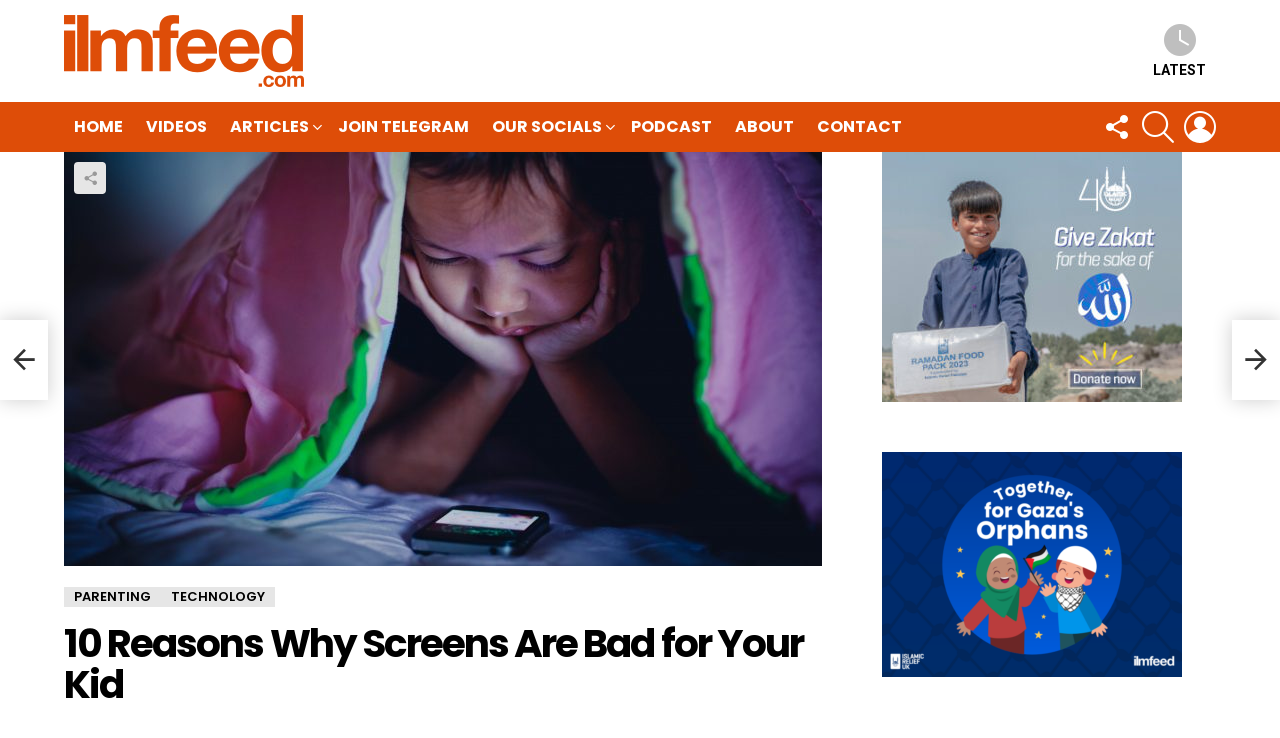

--- FILE ---
content_type: text/html; charset=UTF-8
request_url: https://ilmfeed.com/ten-reasons-screens-bad-kid/
body_size: 16312
content:
<!DOCTYPE html>
<!--[if IE 8]>
<html class="no-js g1-off-outside lt-ie10 lt-ie9" id="ie8" lang="en-GB"><![endif]-->
<!--[if IE 9]>
<html class="no-js g1-off-outside lt-ie10" id="ie9" lang="en-GB"><![endif]-->
<!--[if !IE]><!-->
<html class="no-js g1-off-outside" lang="en-GB"><!--<![endif]-->
<head>
	<meta charset="UTF-8"/>
	<link rel="profile" href="https://gmpg.org/xfn/11"/>
	<link rel="pingback" href="https://ilmfeed.com/xmlrpc.php"/>

	<meta name='robots' content='index, follow, max-image-preview:large, max-snippet:-1, max-video-preview:-1' />

<meta name="viewport" content="initial-scale=1.0, minimum-scale=1.0, height=device-height, width=device-width" />

	<!-- This site is optimized with the Yoast SEO plugin v20.6 - https://yoast.com/wordpress/plugins/seo/ -->
	<title>10 Reasons Why Screens Are Bad for Your Kid - IlmFeed</title>
	<link rel="canonical" href="https://ilmfeed.com/ten-reasons-screens-bad-kid/" />
	<meta property="og:locale" content="en_GB" />
	<meta property="og:type" content="article" />
	<meta property="og:title" content="10 Reasons Why Screens Are Bad for Your Kid - IlmFeed" />
	<meta property="og:description" content="10 reasons why tablets and smartphones are bad for your kid. More" />
	<meta property="og:url" content="https://ilmfeed.com/ten-reasons-screens-bad-kid/" />
	<meta property="og:site_name" content="IlmFeed" />
	<meta property="article:publisher" content="http://www.facebook.com/ilmfeed" />
	<meta property="article:published_time" content="2019-09-30T11:14:54+00:00" />
	<meta property="article:modified_time" content="2019-09-30T11:17:54+00:00" />
	<meta property="og:image" content="https://ilmfeed.com/wp-content/uploads/2019/09/smartphones-bad-for-kids.jpg" />
	<meta property="og:image:width" content="5608" />
	<meta property="og:image:height" content="3064" />
	<meta property="og:image:type" content="image/jpeg" />
	<meta name="author" content="Umm Khalid" />
	<meta name="twitter:card" content="summary_large_image" />
	<meta name="twitter:creator" content="@ilmfeed" />
	<meta name="twitter:site" content="@ilmfeed" />
	<meta name="twitter:label1" content="Written by" />
	<meta name="twitter:data1" content="Umm Khalid" />
	<meta name="twitter:label2" content="Estimated reading time" />
	<meta name="twitter:data2" content="5 minutes" />
	<script type="application/ld+json" class="yoast-schema-graph">{"@context":"https://schema.org","@graph":[{"@type":"WebPage","@id":"https://ilmfeed.com/ten-reasons-screens-bad-kid/","url":"https://ilmfeed.com/ten-reasons-screens-bad-kid/","name":"10 Reasons Why Screens Are Bad for Your Kid - IlmFeed","isPartOf":{"@id":"https://ilmfeed.com/#website"},"primaryImageOfPage":{"@id":"https://ilmfeed.com/ten-reasons-screens-bad-kid/#primaryimage"},"image":{"@id":"https://ilmfeed.com/ten-reasons-screens-bad-kid/#primaryimage"},"thumbnailUrl":"https://ilmfeed.com/wp-content/uploads/2019/09/smartphones-bad-for-kids.jpg","datePublished":"2019-09-30T11:14:54+00:00","dateModified":"2019-09-30T11:17:54+00:00","author":{"@id":"https://ilmfeed.com/#/schema/person/f11651eec44ba6d18147d3e581049043"},"breadcrumb":{"@id":"https://ilmfeed.com/ten-reasons-screens-bad-kid/#breadcrumb"},"inLanguage":"en-GB","potentialAction":[{"@type":"ReadAction","target":["https://ilmfeed.com/ten-reasons-screens-bad-kid/"]}]},{"@type":"ImageObject","inLanguage":"en-GB","@id":"https://ilmfeed.com/ten-reasons-screens-bad-kid/#primaryimage","url":"https://ilmfeed.com/wp-content/uploads/2019/09/smartphones-bad-for-kids.jpg","contentUrl":"https://ilmfeed.com/wp-content/uploads/2019/09/smartphones-bad-for-kids.jpg","width":"5608","height":"3064"},{"@type":"BreadcrumbList","@id":"https://ilmfeed.com/ten-reasons-screens-bad-kid/#breadcrumb","itemListElement":[{"@type":"ListItem","position":1,"name":"Home","item":"https://ilmfeed.com/"},{"@type":"ListItem","position":2,"name":"10 Reasons Why Screens Are Bad for Your Kid"}]},{"@type":"WebSite","@id":"https://ilmfeed.com/#website","url":"https://ilmfeed.com/","name":"IlmFeed","description":"Be Inspired","potentialAction":[{"@type":"SearchAction","target":{"@type":"EntryPoint","urlTemplate":"https://ilmfeed.com/?s={search_term_string}"},"query-input":"required name=search_term_string"}],"inLanguage":"en-GB"},{"@type":"Person","@id":"https://ilmfeed.com/#/schema/person/f11651eec44ba6d18147d3e581049043","name":"Umm Khalid","image":{"@type":"ImageObject","inLanguage":"en-GB","@id":"https://ilmfeed.com/#/schema/person/image/","url":"https://secure.gravatar.com/avatar/c47ecf07333d87dc16f1a1d9e58bdd2b?s=96&d=mm&r=g","contentUrl":"https://secure.gravatar.com/avatar/c47ecf07333d87dc16f1a1d9e58bdd2b?s=96&d=mm&r=g","caption":"Umm Khalid"},"url":"https://ilmfeed.com/author/ummkhalid/"}]}</script>
	<!-- / Yoast SEO plugin. -->


<link rel='dns-prefetch' href='//www.googletagmanager.com' />
<link rel='dns-prefetch' href='//fonts.googleapis.com' />
<link rel='dns-prefetch' href='//s.w.org' />
<link rel='preconnect' href='https://fonts.gstatic.com' />
<link rel="alternate" type="application/rss+xml" title="IlmFeed &raquo; Feed" href="https://ilmfeed.com/feed/" />
<link rel="alternate" type="application/rss+xml" title="IlmFeed &raquo; Comments Feed" href="https://ilmfeed.com/comments/feed/" />
<script id="wpp-js" src="https://ilmfeed.com/wp-content/plugins/wordpress-popular-posts/assets/js/wpp.min.js?ver=7.3.3" data-sampling="0" data-sampling-rate="100" data-api-url="https://ilmfeed.com/wp-json/wordpress-popular-posts" data-post-id="9004" data-token="c9aa0ef325" data-lang="0" data-debug="0" type="text/javascript"></script>
<script type="text/javascript">
window._wpemojiSettings = {"baseUrl":"https:\/\/s.w.org\/images\/core\/emoji\/14.0.0\/72x72\/","ext":".png","svgUrl":"https:\/\/s.w.org\/images\/core\/emoji\/14.0.0\/svg\/","svgExt":".svg","source":{"concatemoji":"https:\/\/ilmfeed.com\/wp-includes\/js\/wp-emoji-release.min.js?ver=9179f570a46de4d3f4bcc61bcee6086c"}};
/*! This file is auto-generated */
!function(e,a,t){var n,r,o,i=a.createElement("canvas"),p=i.getContext&&i.getContext("2d");function s(e,t){var a=String.fromCharCode,e=(p.clearRect(0,0,i.width,i.height),p.fillText(a.apply(this,e),0,0),i.toDataURL());return p.clearRect(0,0,i.width,i.height),p.fillText(a.apply(this,t),0,0),e===i.toDataURL()}function c(e){var t=a.createElement("script");t.src=e,t.defer=t.type="text/javascript",a.getElementsByTagName("head")[0].appendChild(t)}for(o=Array("flag","emoji"),t.supports={everything:!0,everythingExceptFlag:!0},r=0;r<o.length;r++)t.supports[o[r]]=function(e){if(!p||!p.fillText)return!1;switch(p.textBaseline="top",p.font="600 32px Arial",e){case"flag":return s([127987,65039,8205,9895,65039],[127987,65039,8203,9895,65039])?!1:!s([55356,56826,55356,56819],[55356,56826,8203,55356,56819])&&!s([55356,57332,56128,56423,56128,56418,56128,56421,56128,56430,56128,56423,56128,56447],[55356,57332,8203,56128,56423,8203,56128,56418,8203,56128,56421,8203,56128,56430,8203,56128,56423,8203,56128,56447]);case"emoji":return!s([129777,127995,8205,129778,127999],[129777,127995,8203,129778,127999])}return!1}(o[r]),t.supports.everything=t.supports.everything&&t.supports[o[r]],"flag"!==o[r]&&(t.supports.everythingExceptFlag=t.supports.everythingExceptFlag&&t.supports[o[r]]);t.supports.everythingExceptFlag=t.supports.everythingExceptFlag&&!t.supports.flag,t.DOMReady=!1,t.readyCallback=function(){t.DOMReady=!0},t.supports.everything||(n=function(){t.readyCallback()},a.addEventListener?(a.addEventListener("DOMContentLoaded",n,!1),e.addEventListener("load",n,!1)):(e.attachEvent("onload",n),a.attachEvent("onreadystatechange",function(){"complete"===a.readyState&&t.readyCallback()})),(e=t.source||{}).concatemoji?c(e.concatemoji):e.wpemoji&&e.twemoji&&(c(e.twemoji),c(e.wpemoji)))}(window,document,window._wpemojiSettings);
</script>
<style type="text/css">
img.wp-smiley,
img.emoji {
	display: inline !important;
	border: none !important;
	box-shadow: none !important;
	height: 1em !important;
	width: 1em !important;
	margin: 0 0.07em !important;
	vertical-align: -0.1em !important;
	background: none !important;
	padding: 0 !important;
}
</style>
	<style id='global-styles-inline-css' type='text/css'>
body{--wp--preset--color--black: #000000;--wp--preset--color--cyan-bluish-gray: #abb8c3;--wp--preset--color--white: #ffffff;--wp--preset--color--pale-pink: #f78da7;--wp--preset--color--vivid-red: #cf2e2e;--wp--preset--color--luminous-vivid-orange: #ff6900;--wp--preset--color--luminous-vivid-amber: #fcb900;--wp--preset--color--light-green-cyan: #7bdcb5;--wp--preset--color--vivid-green-cyan: #00d084;--wp--preset--color--pale-cyan-blue: #8ed1fc;--wp--preset--color--vivid-cyan-blue: #0693e3;--wp--preset--color--vivid-purple: #9b51e0;--wp--preset--gradient--vivid-cyan-blue-to-vivid-purple: linear-gradient(135deg,rgba(6,147,227,1) 0%,rgb(155,81,224) 100%);--wp--preset--gradient--light-green-cyan-to-vivid-green-cyan: linear-gradient(135deg,rgb(122,220,180) 0%,rgb(0,208,130) 100%);--wp--preset--gradient--luminous-vivid-amber-to-luminous-vivid-orange: linear-gradient(135deg,rgba(252,185,0,1) 0%,rgba(255,105,0,1) 100%);--wp--preset--gradient--luminous-vivid-orange-to-vivid-red: linear-gradient(135deg,rgba(255,105,0,1) 0%,rgb(207,46,46) 100%);--wp--preset--gradient--very-light-gray-to-cyan-bluish-gray: linear-gradient(135deg,rgb(238,238,238) 0%,rgb(169,184,195) 100%);--wp--preset--gradient--cool-to-warm-spectrum: linear-gradient(135deg,rgb(74,234,220) 0%,rgb(151,120,209) 20%,rgb(207,42,186) 40%,rgb(238,44,130) 60%,rgb(251,105,98) 80%,rgb(254,248,76) 100%);--wp--preset--gradient--blush-light-purple: linear-gradient(135deg,rgb(255,206,236) 0%,rgb(152,150,240) 100%);--wp--preset--gradient--blush-bordeaux: linear-gradient(135deg,rgb(254,205,165) 0%,rgb(254,45,45) 50%,rgb(107,0,62) 100%);--wp--preset--gradient--luminous-dusk: linear-gradient(135deg,rgb(255,203,112) 0%,rgb(199,81,192) 50%,rgb(65,88,208) 100%);--wp--preset--gradient--pale-ocean: linear-gradient(135deg,rgb(255,245,203) 0%,rgb(182,227,212) 50%,rgb(51,167,181) 100%);--wp--preset--gradient--electric-grass: linear-gradient(135deg,rgb(202,248,128) 0%,rgb(113,206,126) 100%);--wp--preset--gradient--midnight: linear-gradient(135deg,rgb(2,3,129) 0%,rgb(40,116,252) 100%);--wp--preset--duotone--dark-grayscale: url('#wp-duotone-dark-grayscale');--wp--preset--duotone--grayscale: url('#wp-duotone-grayscale');--wp--preset--duotone--purple-yellow: url('#wp-duotone-purple-yellow');--wp--preset--duotone--blue-red: url('#wp-duotone-blue-red');--wp--preset--duotone--midnight: url('#wp-duotone-midnight');--wp--preset--duotone--magenta-yellow: url('#wp-duotone-magenta-yellow');--wp--preset--duotone--purple-green: url('#wp-duotone-purple-green');--wp--preset--duotone--blue-orange: url('#wp-duotone-blue-orange');--wp--preset--font-size--small: 13px;--wp--preset--font-size--medium: 20px;--wp--preset--font-size--large: 36px;--wp--preset--font-size--x-large: 42px;}.has-black-color{color: var(--wp--preset--color--black) !important;}.has-cyan-bluish-gray-color{color: var(--wp--preset--color--cyan-bluish-gray) !important;}.has-white-color{color: var(--wp--preset--color--white) !important;}.has-pale-pink-color{color: var(--wp--preset--color--pale-pink) !important;}.has-vivid-red-color{color: var(--wp--preset--color--vivid-red) !important;}.has-luminous-vivid-orange-color{color: var(--wp--preset--color--luminous-vivid-orange) !important;}.has-luminous-vivid-amber-color{color: var(--wp--preset--color--luminous-vivid-amber) !important;}.has-light-green-cyan-color{color: var(--wp--preset--color--light-green-cyan) !important;}.has-vivid-green-cyan-color{color: var(--wp--preset--color--vivid-green-cyan) !important;}.has-pale-cyan-blue-color{color: var(--wp--preset--color--pale-cyan-blue) !important;}.has-vivid-cyan-blue-color{color: var(--wp--preset--color--vivid-cyan-blue) !important;}.has-vivid-purple-color{color: var(--wp--preset--color--vivid-purple) !important;}.has-black-background-color{background-color: var(--wp--preset--color--black) !important;}.has-cyan-bluish-gray-background-color{background-color: var(--wp--preset--color--cyan-bluish-gray) !important;}.has-white-background-color{background-color: var(--wp--preset--color--white) !important;}.has-pale-pink-background-color{background-color: var(--wp--preset--color--pale-pink) !important;}.has-vivid-red-background-color{background-color: var(--wp--preset--color--vivid-red) !important;}.has-luminous-vivid-orange-background-color{background-color: var(--wp--preset--color--luminous-vivid-orange) !important;}.has-luminous-vivid-amber-background-color{background-color: var(--wp--preset--color--luminous-vivid-amber) !important;}.has-light-green-cyan-background-color{background-color: var(--wp--preset--color--light-green-cyan) !important;}.has-vivid-green-cyan-background-color{background-color: var(--wp--preset--color--vivid-green-cyan) !important;}.has-pale-cyan-blue-background-color{background-color: var(--wp--preset--color--pale-cyan-blue) !important;}.has-vivid-cyan-blue-background-color{background-color: var(--wp--preset--color--vivid-cyan-blue) !important;}.has-vivid-purple-background-color{background-color: var(--wp--preset--color--vivid-purple) !important;}.has-black-border-color{border-color: var(--wp--preset--color--black) !important;}.has-cyan-bluish-gray-border-color{border-color: var(--wp--preset--color--cyan-bluish-gray) !important;}.has-white-border-color{border-color: var(--wp--preset--color--white) !important;}.has-pale-pink-border-color{border-color: var(--wp--preset--color--pale-pink) !important;}.has-vivid-red-border-color{border-color: var(--wp--preset--color--vivid-red) !important;}.has-luminous-vivid-orange-border-color{border-color: var(--wp--preset--color--luminous-vivid-orange) !important;}.has-luminous-vivid-amber-border-color{border-color: var(--wp--preset--color--luminous-vivid-amber) !important;}.has-light-green-cyan-border-color{border-color: var(--wp--preset--color--light-green-cyan) !important;}.has-vivid-green-cyan-border-color{border-color: var(--wp--preset--color--vivid-green-cyan) !important;}.has-pale-cyan-blue-border-color{border-color: var(--wp--preset--color--pale-cyan-blue) !important;}.has-vivid-cyan-blue-border-color{border-color: var(--wp--preset--color--vivid-cyan-blue) !important;}.has-vivid-purple-border-color{border-color: var(--wp--preset--color--vivid-purple) !important;}.has-vivid-cyan-blue-to-vivid-purple-gradient-background{background: var(--wp--preset--gradient--vivid-cyan-blue-to-vivid-purple) !important;}.has-light-green-cyan-to-vivid-green-cyan-gradient-background{background: var(--wp--preset--gradient--light-green-cyan-to-vivid-green-cyan) !important;}.has-luminous-vivid-amber-to-luminous-vivid-orange-gradient-background{background: var(--wp--preset--gradient--luminous-vivid-amber-to-luminous-vivid-orange) !important;}.has-luminous-vivid-orange-to-vivid-red-gradient-background{background: var(--wp--preset--gradient--luminous-vivid-orange-to-vivid-red) !important;}.has-very-light-gray-to-cyan-bluish-gray-gradient-background{background: var(--wp--preset--gradient--very-light-gray-to-cyan-bluish-gray) !important;}.has-cool-to-warm-spectrum-gradient-background{background: var(--wp--preset--gradient--cool-to-warm-spectrum) !important;}.has-blush-light-purple-gradient-background{background: var(--wp--preset--gradient--blush-light-purple) !important;}.has-blush-bordeaux-gradient-background{background: var(--wp--preset--gradient--blush-bordeaux) !important;}.has-luminous-dusk-gradient-background{background: var(--wp--preset--gradient--luminous-dusk) !important;}.has-pale-ocean-gradient-background{background: var(--wp--preset--gradient--pale-ocean) !important;}.has-electric-grass-gradient-background{background: var(--wp--preset--gradient--electric-grass) !important;}.has-midnight-gradient-background{background: var(--wp--preset--gradient--midnight) !important;}.has-small-font-size{font-size: var(--wp--preset--font-size--small) !important;}.has-medium-font-size{font-size: var(--wp--preset--font-size--medium) !important;}.has-large-font-size{font-size: var(--wp--preset--font-size--large) !important;}.has-x-large-font-size{font-size: var(--wp--preset--font-size--x-large) !important;}
</style>
<link rel='stylesheet' id='mc4wp-form-basic-css'  href='https://ilmfeed.com/wp-content/plugins/mailchimp-for-wp/assets/css/form-basic.css?ver=4.11.1' type='text/css' media='all' />
<link rel='stylesheet' id='wordpress-popular-posts-css-css'  href='https://ilmfeed.com/wp-content/plugins/wordpress-popular-posts/assets/css/wpp.css?ver=7.3.3' type='text/css' media='all' />
<link rel='stylesheet' id='g1-main-css'  href='https://ilmfeed.com/wp-content/themes/bimber/css/9.2.3/styles/minimal/all-light.min.css?ver=9.2.3' type='text/css' media='all' />
<link rel='stylesheet' id='bimber-single-css'  href='https://ilmfeed.com/wp-content/themes/bimber/css/9.2.3/styles/minimal/single-light.min.css?ver=9.2.3' type='text/css' media='all' />
<link rel='stylesheet' id='bimber-comments-css'  href='https://ilmfeed.com/wp-content/themes/bimber/css/9.2.3/styles/minimal/comments-light.min.css?ver=9.2.3' type='text/css' media='all' />
<link rel='stylesheet' id='bimber-google-fonts-css'  href='//fonts.googleapis.com/css?family=Roboto%3A400%2C300%2C500%2C600%2C700%2C900%7CPoppins%3A400%2C300%2C500%2C600%2C700&#038;subset=latin%2Clatin-ext&#038;display=swap&#038;ver=9.2.3' type='text/css' media='all' />
<link rel='stylesheet' id='bimber-dynamic-style-css'  href='https://ilmfeed.com/wp-content/uploads/dynamic-style-1666972060.css' type='text/css' media='all' />
<link rel='stylesheet' id='bimber-mashshare-css'  href='https://ilmfeed.com/wp-content/themes/bimber/css/9.2.3/styles/minimal/mashshare-light.min.css?ver=9.2.3' type='text/css' media='all' />
<script type='text/javascript' src='https://ilmfeed.com/wp-includes/js/jquery/jquery.min.js?ver=3.6.0' id='jquery-core-js'></script>
<script type='text/javascript' src='https://ilmfeed.com/wp-includes/js/jquery/jquery-migrate.min.js?ver=3.3.2' id='jquery-migrate-js'></script>
<script type='text/javascript' src='https://ilmfeed.com/wp-content/themes/bimber/js/modernizr/modernizr-custom.min.js?ver=3.3.0' id='modernizr-js'></script>

<!-- Google Analytics snippet added by Site Kit -->
<script type='text/javascript' src='https://www.googletagmanager.com/gtag/js?id=GT-KTPVW5W' id='google_gtagjs-js' async></script>
<script type='text/javascript' id='google_gtagjs-js-after'>
window.dataLayer = window.dataLayer || [];function gtag(){dataLayer.push(arguments);}
gtag('set', 'linker', {"domains":["ilmfeed.com"]} );
gtag("js", new Date());
gtag("set", "developer_id.dZTNiMT", true);
gtag("config", "GT-KTPVW5W");
</script>

<!-- End Google Analytics snippet added by Site Kit -->
<link rel="https://api.w.org/" href="https://ilmfeed.com/wp-json/" /><link rel="alternate" type="application/json" href="https://ilmfeed.com/wp-json/wp/v2/posts/9004" /><link rel="EditURI" type="application/rsd+xml" title="RSD" href="https://ilmfeed.com/xmlrpc.php?rsd" />
<link rel="wlwmanifest" type="application/wlwmanifest+xml" href="https://ilmfeed.com/wp-includes/wlwmanifest.xml" /> 
<link rel='shortlink' href='https://ilmfeed.com/?p=9004' />
<link rel="alternate" type="application/json+oembed" href="https://ilmfeed.com/wp-json/oembed/1.0/embed?url=https%3A%2F%2Filmfeed.com%2Ften-reasons-screens-bad-kid%2F" />
<link rel="alternate" type="text/xml+oembed" href="https://ilmfeed.com/wp-json/oembed/1.0/embed?url=https%3A%2F%2Filmfeed.com%2Ften-reasons-screens-bad-kid%2F&#038;format=xml" />
<link rel="preload" href="https://ilmfeed.com/wp-content/plugins/g1-socials/css/iconfont/fonts/g1-socials.woff" as="font" type="font/woff" crossorigin="anonymous"><meta name="generator" content="Site Kit by Google 1.118.0" /><script type="text/javascript">
(function(url){
	if(/(?:Chrome\/26\.0\.1410\.63 Safari\/537\.31|WordfenceTestMonBot)/.test(navigator.userAgent)){ return; }
	var addEvent = function(evt, handler) {
		if (window.addEventListener) {
			document.addEventListener(evt, handler, false);
		} else if (window.attachEvent) {
			document.attachEvent('on' + evt, handler);
		}
	};
	var removeEvent = function(evt, handler) {
		if (window.removeEventListener) {
			document.removeEventListener(evt, handler, false);
		} else if (window.detachEvent) {
			document.detachEvent('on' + evt, handler);
		}
	};
	var evts = 'contextmenu dblclick drag dragend dragenter dragleave dragover dragstart drop keydown keypress keyup mousedown mousemove mouseout mouseover mouseup mousewheel scroll'.split(' ');
	var logHuman = function() {
		if (window.wfLogHumanRan) { return; }
		window.wfLogHumanRan = true;
		var wfscr = document.createElement('script');
		wfscr.type = 'text/javascript';
		wfscr.async = true;
		wfscr.src = url + '&r=' + Math.random();
		(document.getElementsByTagName('head')[0]||document.getElementsByTagName('body')[0]).appendChild(wfscr);
		for (var i = 0; i < evts.length; i++) {
			removeEvent(evts[i], logHuman);
		}
	};
	for (var i = 0; i < evts.length; i++) {
		addEvent(evts[i], logHuman);
	}
})('//ilmfeed.com/?wordfence_lh=1&hid=04BC7B5F8C3DD9BA146C3E4CF7CEC39E');
</script>            <style id="wpp-loading-animation-styles">@-webkit-keyframes bgslide{from{background-position-x:0}to{background-position-x:-200%}}@keyframes bgslide{from{background-position-x:0}to{background-position-x:-200%}}.wpp-widget-block-placeholder,.wpp-shortcode-placeholder{margin:0 auto;width:60px;height:3px;background:#dd3737;background:linear-gradient(90deg,#dd3737 0%,#571313 10%,#dd3737 100%);background-size:200% auto;border-radius:3px;-webkit-animation:bgslide 1s infinite linear;animation:bgslide 1s infinite linear}</style>
            	<style>
	@font-face {
		font-family: "bimber";
							src:url("https://ilmfeed.com/wp-content/themes/bimber/css/9.2.3/bimber/fonts/bimber.eot");
			src:url("https://ilmfeed.com/wp-content/themes/bimber/css/9.2.3/bimber/fonts/bimber.eot?#iefix") format("embedded-opentype"),
			url("https://ilmfeed.com/wp-content/themes/bimber/css/9.2.3/bimber/fonts/bimber.woff") format("woff"),
			url("https://ilmfeed.com/wp-content/themes/bimber/css/9.2.3/bimber/fonts/bimber.ttf") format("truetype"),
			url("https://ilmfeed.com/wp-content/themes/bimber/css/9.2.3/bimber/fonts/bimber.svg#bimber") format("svg");
				font-weight: normal;
		font-style: normal;
		font-display: block;
	}
	</style>
	<script async src="https://pagead2.googlesyndication.com/pagead/js/adsbygoogle.js?client=ca-pub-4557622122517748"
     crossorigin="anonymous"></script><style>.mc4wp-checkbox-wp-comment-form{clear:both;width:auto;display:block;position:static}.mc4wp-checkbox-wp-comment-form input{float:none;vertical-align:middle;-webkit-appearance:checkbox;width:auto;max-width:21px;margin:0 6px 0 0;padding:0;position:static;display:inline-block!important}.mc4wp-checkbox-wp-comment-form label{float:none;cursor:pointer;width:auto;margin:0 0 16px;display:block;position:static}</style>	<script>if ('#_' === window.location.hash) window.location.href='https://ilmfeed.com/wp-admin/options-general.php?page=g1_socials_options&tab=g1_socials_instagram';</script>
	<link rel="icon" href="https://ilmfeed.com/wp-content/uploads/2016/03/cropped-FB-profile-pic-150x150.png" sizes="32x32" />
<link rel="icon" href="https://ilmfeed.com/wp-content/uploads/2016/03/cropped-FB-profile-pic-300x300.png" sizes="192x192" />
<link rel="apple-touch-icon" href="https://ilmfeed.com/wp-content/uploads/2016/03/cropped-FB-profile-pic-300x300.png" />
<meta name="msapplication-TileImage" content="https://ilmfeed.com/wp-content/uploads/2016/03/cropped-FB-profile-pic-300x300.png" />
	<script>if("undefined"!=typeof localStorage){var nsfwItemId=document.getElementsByName("g1:nsfw-item-id");nsfwItemId=nsfwItemId.length>0?nsfwItemId[0].getAttribute("content"):"g1_nsfw_off",window.g1SwitchNSFW=function(e){e?(localStorage.setItem(nsfwItemId,1),document.documentElement.classList.add("g1-nsfw-off")):(localStorage.removeItem(nsfwItemId),document.documentElement.classList.remove("g1-nsfw-off"))};try{var nsfwmode=localStorage.getItem(nsfwItemId);window.g1SwitchNSFW(nsfwmode)}catch(e){}}</script>
	</head>

<body data-rsssl=1 class="post-template-default single single-post postid-9004 single-format-standard wp-embed-responsive g1-layout-stretched g1-hoverable g1-has-mobile-logo g1-sidebar-normal" itemscope="" itemtype="http://schema.org/WebPage" >

<div class="g1-body-inner">

	<div id="page">
		

		

					<div class="g1-row g1-row-layout-page g1-hb-row g1-hb-row-normal g1-hb-row-a g1-hb-row-1 g1-hb-boxed g1-hb-sticky-off g1-hb-shadow-off">
			<div class="g1-row-inner">
				<div class="g1-column g1-dropable">
											<div class="g1-bin-1 g1-bin-grow-off">
							<div class="g1-bin g1-bin-align-left">
																	<!-- BEGIN .g1-secondary-nav -->
<!-- END .g1-secondary-nav -->
															</div>
						</div>
											<div class="g1-bin-2 g1-bin-grow-off">
							<div class="g1-bin g1-bin-align-center">
															</div>
						</div>
											<div class="g1-bin-3 g1-bin-grow-off">
							<div class="g1-bin g1-bin-align-right">
															</div>
						</div>
									</div>
			</div>
			<div class="g1-row-background"></div>
		</div>
			<div class="g1-row g1-row-layout-page g1-hb-row g1-hb-row-normal g1-hb-row-b g1-hb-row-2 g1-hb-boxed g1-hb-sticky-off g1-hb-shadow-off">
			<div class="g1-row-inner">
				<div class="g1-column g1-dropable">
											<div class="g1-bin-1 g1-bin-grow-off">
							<div class="g1-bin g1-bin-align-left">
																	<div class="g1-id g1-id-desktop">
			<p class="g1-mega g1-mega-1st site-title">
	
			<a class="g1-logo-wrapper"
			   href="https://ilmfeed.com/" rel="home">
									<picture class="g1-logo g1-logo-default">
						<source media="(min-width: 1025px)" srcset="https://ilmfeed.com/wp-content/uploads/2016/03/site-logo-high.png 2x,https://ilmfeed.com/wp-content/uploads/2016/03/site-logo.png 1x">
						<source media="(max-width: 1024px)" srcset="data:image/svg+xml,%3Csvg%20xmlns%3D%27http%3A%2F%2Fwww.w3.org%2F2000%2Fsvg%27%20viewBox%3D%270%200%20240%2072%27%2F%3E">
						<img
							src="https://ilmfeed.com/wp-content/uploads/2016/03/site-logo.png"
							width="240"
							height="72"
							alt="IlmFeed" />
					</picture>

												</a>

			</p>
	
    
	</div>															</div>
						</div>
											<div class="g1-bin-2 g1-bin-grow-off">
							<div class="g1-bin g1-bin-align-center">
															</div>
						</div>
											<div class="g1-bin-3 g1-bin-grow-off">
							<div class="g1-bin g1-bin-align-right">
																		<nav class="g1-quick-nav g1-quick-nav-short">
		<ul class="g1-quick-nav-menu">
															<li class="menu-item menu-item-type-g1-latest ">
						<a href="https://ilmfeed.com">
							<span class="entry-flag entry-flag-latest"></span>
							Latest						</a>
					</li>
																					</ul>
	</nav>
															</div>
						</div>
									</div>
			</div>
			<div class="g1-row-background"></div>
		</div>
			<div class="g1-row g1-row-layout-page g1-hb-row g1-hb-row-normal g1-hb-row-c g1-hb-row-3 g1-hb-boxed g1-hb-sticky-off g1-hb-shadow-off">
			<div class="g1-row-inner">
				<div class="g1-column g1-dropable">
											<div class="g1-bin-1 g1-bin-grow-off">
							<div class="g1-bin g1-bin-align-left">
																	<!-- BEGIN .g1-primary-nav -->
<nav id="g1-primary-nav" class="g1-primary-nav"><ul id="g1-primary-nav-menu" class="g1-primary-nav-menu g1-menu-h"><li id="menu-item-4173" class="menu-item menu-item-type-custom menu-item-object-custom menu-item-g1-standard menu-item-4173"><a href="https://www.ilmfeed.com">HOME</a></li>
<li id="menu-item-10869" class="menu-item menu-item-type-custom menu-item-object-custom menu-item-g1-standard menu-item-10869"><a href="https://youtube.com/ilmfeed?sub_confirmation=1">Videos</a></li>
<li id="menu-item-21" class="menu-item menu-item-type-custom menu-item-object-custom menu-item-has-children menu-item-g1-standard menu-item-21"><a title="More">Articles</a>
<ul class="sub-menu">
	<li id="menu-item-66" class="menu-item menu-item-type-taxonomy menu-item-object-category menu-item-66"><a href="https://ilmfeed.com/category/history/">History</a></li>
	<li id="menu-item-67" class="menu-item menu-item-type-taxonomy menu-item-object-category menu-item-67"><a href="https://ilmfeed.com/category/inspirational/">Inspirational</a></li>
	<li id="menu-item-341" class="menu-item menu-item-type-taxonomy menu-item-object-category menu-item-341"><a href="https://ilmfeed.com/category/mosques/">Mosques</a></li>
	<li id="menu-item-69" class="menu-item menu-item-type-taxonomy menu-item-object-category menu-item-69"><a href="https://ilmfeed.com/category/people/">People</a></li>
	<li id="menu-item-10569" class="menu-item menu-item-type-taxonomy menu-item-object-category menu-item-10569"><a href="https://ilmfeed.com/category/ramadan/">Ramadan</a></li>
	<li id="menu-item-8246" class="menu-item menu-item-type-taxonomy menu-item-object-category menu-item-8246"><a href="https://ilmfeed.com/category/hajj/">Hajj</a></li>
	<li id="menu-item-5450" class="menu-item menu-item-type-taxonomy menu-item-object-category menu-item-5450"><a href="https://ilmfeed.com/category/quiz/">Quizzes</a></li>
	<li id="menu-item-161" class="menu-item menu-item-type-taxonomy menu-item-object-category menu-item-161"><a href="https://ilmfeed.com/category/muslim-world/">Muslim World</a></li>
	<li id="menu-item-70" class="menu-item menu-item-type-taxonomy menu-item-object-category menu-item-70"><a href="https://ilmfeed.com/category/quran/">Quran</a></li>
	<li id="menu-item-160" class="menu-item menu-item-type-taxonomy menu-item-object-category menu-item-160"><a href="https://ilmfeed.com/category/sunnah/">Sunnah</a></li>
	<li id="menu-item-71" class="menu-item menu-item-type-taxonomy menu-item-object-category menu-item-71"><a href="https://ilmfeed.com/category/wisdom/">Wisdom</a></li>
	<li id="menu-item-3646" class="menu-item menu-item-type-taxonomy menu-item-object-category menu-item-3646"><a href="https://ilmfeed.com/category/knowledge/">Knowledge</a></li>
	<li id="menu-item-342" class="menu-item menu-item-type-taxonomy menu-item-object-category current-post-ancestor current-menu-parent current-post-parent menu-item-342"><a href="https://ilmfeed.com/category/technology/">Technology</a></li>
	<li id="menu-item-3647" class="menu-item menu-item-type-post_type menu-item-object-page menu-item-3647"><a href="https://ilmfeed.com/join/">Write for Us</a></li>
</ul>
</li>
<li id="menu-item-10868" class="menu-item menu-item-type-custom menu-item-object-custom menu-item-g1-standard menu-item-10868"><a href="http://telegram.me/ilmfeed">Join Telegram</a></li>
<li id="menu-item-10872" class="menu-item menu-item-type-custom menu-item-object-custom menu-item-has-children menu-item-g1-standard menu-item-10872"><a>Our Socials</a>
<ul class="sub-menu">
	<li id="menu-item-10873" class="menu-item menu-item-type-custom menu-item-object-custom menu-item-10873"><a href="http://instagram.com/ilmfeed">Instagram</a></li>
	<li id="menu-item-10874" class="menu-item menu-item-type-custom menu-item-object-custom menu-item-10874"><a href="http://tiktok.com/@ilmfeed">TikTok</a></li>
	<li id="menu-item-10875" class="menu-item menu-item-type-custom menu-item-object-custom menu-item-10875"><a href="http://twitter.com/ilmfeed">Twitter</a></li>
	<li id="menu-item-10876" class="menu-item menu-item-type-custom menu-item-object-custom menu-item-10876"><a href="http://facebook.com/ilmfeed">Facebook</a></li>
</ul>
</li>
<li id="menu-item-8523" class="menu-item menu-item-type-post_type menu-item-object-page menu-item-g1-standard menu-item-8523"><a href="https://ilmfeed.com/ilmfeedpodcast/">Podcast</a></li>
<li id="menu-item-2629" class="menu-item menu-item-type-post_type menu-item-object-page menu-item-g1-standard menu-item-2629"><a href="https://ilmfeed.com/about/">About</a></li>
<li id="menu-item-77" class="menu-item menu-item-type-post_type menu-item-object-page menu-item-g1-standard menu-item-77"><a href="https://ilmfeed.com/contact/">Contact</a></li>
</ul></nav><!-- END .g1-primary-nav -->
															</div>
						</div>
											<div class="g1-bin-2 g1-bin-grow-off">
							<div class="g1-bin g1-bin-align-center">
															</div>
						</div>
											<div class="g1-bin-3 g1-bin-grow-off">
							<div class="g1-bin g1-bin-align-right">
																		<div class="g1-drop g1-drop-with-anim g1-drop-the-socials g1-drop-l g1-drop-icon ">
		<a class="g1-drop-toggle" href="#" title="Follow us">
			<span class="g1-drop-toggle-icon"></span><span class="g1-drop-toggle-text">Follow us</span>
			<span class="g1-drop-toggle-arrow"></span>
		</a>
		<div class="g1-drop-content">
			<ul id="g1-social-icons-1" class="g1-socials-items g1-socials-items-tpl-grid">
			<li class="g1-socials-item g1-socials-item-facebook">
	   <a class="g1-socials-item-link" href="https://www.facebook.com/ilmfeed" target="_blank" rel="noopener">
		   <span class="g1-socials-item-icon g1-socials-item-icon-48 g1-socials-item-icon-text g1-socials-item-icon-facebook"></span>
		   <span class="g1-socials-item-tooltip">
			   <span class="g1-socials-item-tooltip-inner">Facebook</span>
		   </span>
	   </a>
	</li>
			<li class="g1-socials-item g1-socials-item-twitter">
	   <a class="g1-socials-item-link" href="https://twitter.com/ilmfeed" target="_blank" rel="noopener">
		   <span class="g1-socials-item-icon g1-socials-item-icon-48 g1-socials-item-icon-text g1-socials-item-icon-twitter"></span>
		   <span class="g1-socials-item-tooltip">
			   <span class="g1-socials-item-tooltip-inner">Twitter</span>
		   </span>
	   </a>
	</li>
			<li class="g1-socials-item g1-socials-item-instagram">
	   <a class="g1-socials-item-link" href="http://www.instagram.com/ilmfeed" target="_blank" rel="noopener">
		   <span class="g1-socials-item-icon g1-socials-item-icon-48 g1-socials-item-icon-text g1-socials-item-icon-instagram"></span>
		   <span class="g1-socials-item-tooltip">
			   <span class="g1-socials-item-tooltip-inner">Instagram</span>
		   </span>
	   </a>
	</li>
			<li class="g1-socials-item g1-socials-item-youtube">
	   <a class="g1-socials-item-link" href="http://www.youtube.com/ilmfeed" target="_blank" rel="noopener">
		   <span class="g1-socials-item-icon g1-socials-item-icon-48 g1-socials-item-icon-text g1-socials-item-icon-youtube"></span>
		   <span class="g1-socials-item-tooltip">
			   <span class="g1-socials-item-tooltip-inner">youtube</span>
		   </span>
	   </a>
	</li>
	</ul>
		</div>
	</div>
																		<div class="g1-drop g1-drop-with-anim g1-drop-before g1-drop-the-search  g1-drop-l g1-drop-icon ">
		<a class="g1-drop-toggle" href="https://ilmfeed.com/?s=">
			<span class="g1-drop-toggle-icon"></span><span class="g1-drop-toggle-text">Search</span>
			<span class="g1-drop-toggle-arrow"></span>
		</a>
		<div class="g1-drop-content">
			

<div role="search" class="search-form-wrapper">
	<form method="get"
	      class="g1-searchform-tpl-default g1-searchform-ajax search-form"
	      action="https://ilmfeed.com/">
		<label>
			<span class="screen-reader-text">Search for:</span>
			<input type="search" class="search-field"
			       placeholder="Search &hellip;"
			       value="" name="s"
			       title="Search for:" />
		</label>
		<button class="search-submit">Search</button>
	</form>

			<div class="g1-searches g1-searches-ajax"></div>
	</div>
		</div>
	</div>
																	<nav class="g1-drop g1-drop-with-anim g1-drop-before g1-drop-the-user  g1-drop-l g1-drop-icon ">


	<a class="g1-drop-toggle snax-login-required" href="https://ilmfeed.com/wp-login.php">
		<span class="g1-drop-toggle-icon"></span><span class="g1-drop-toggle-text">Login</span>
		<span class="g1-drop-toggle-arrow"></span>
	</a>

	
	
	</nav>
																																																	</div>
						</div>
									</div>
			</div>
			<div class="g1-row-background"></div>
		</div>
				<div class="g1-row g1-row-layout-page g1-hb-row g1-hb-row-mobile g1-hb-row-a g1-hb-row-1 g1-hb-boxed g1-hb-sticky-off g1-hb-shadow-off">
			<div class="g1-row-inner">
				<div class="g1-column g1-dropable">
											<div class="g1-bin-1 g1-bin-grow-off">
							<div class="g1-bin g1-bin-align-left">
															</div>
						</div>
											<div class="g1-bin-2 g1-bin-grow-on">
							<div class="g1-bin g1-bin-align-center">
															</div>
						</div>
											<div class="g1-bin-3 g1-bin-grow-off">
							<div class="g1-bin g1-bin-align-right">
															</div>
						</div>
									</div>
			</div>
			<div class="g1-row-background"></div>
		</div>
			<div class="g1-row g1-row-layout-page g1-hb-row g1-hb-row-mobile g1-hb-row-b g1-hb-row-2 g1-hb-boxed g1-hb-sticky-off g1-hb-shadow-off">
			<div class="g1-row-inner">
				<div class="g1-column g1-dropable">
											<div class="g1-bin-1 g1-bin-grow-off">
							<div class="g1-bin g1-bin-align-left">
															</div>
						</div>
											<div class="g1-bin-2 g1-bin-grow-on">
							<div class="g1-bin g1-bin-align-center">
																		<nav class="g1-quick-nav g1-quick-nav-short">
		<ul class="g1-quick-nav-menu">
															<li class="menu-item menu-item-type-g1-latest ">
						<a href="https://ilmfeed.com">
							<span class="entry-flag entry-flag-latest"></span>
							Latest						</a>
					</li>
																					</ul>
	</nav>
															</div>
						</div>
											<div class="g1-bin-3 g1-bin-grow-off">
							<div class="g1-bin g1-bin-align-right">
															</div>
						</div>
									</div>
			</div>
			<div class="g1-row-background"></div>
		</div>
			<div class="g1-row g1-row-layout-page g1-hb-row g1-hb-row-mobile g1-hb-row-c g1-hb-row-3 g1-hb-boxed g1-hb-sticky-off g1-hb-shadow-off">
			<div class="g1-row-inner">
				<div class="g1-column g1-dropable">
											<div class="g1-bin-1 g1-bin-grow-off">
							<div class="g1-bin g1-bin-align-left">
																		<a class="g1-hamburger g1-hamburger-show  " href="#">
		<span class="g1-hamburger-icon"></span>
			<span class="g1-hamburger-label
						">Menu</span>
	</a>
															</div>
						</div>
											<div class="g1-bin-2 g1-bin-grow-off">
							<div class="g1-bin g1-bin-align-center">
															</div>
						</div>
											<div class="g1-bin-3 g1-bin-grow-off">
							<div class="g1-bin g1-bin-align-right">
																		<div class="g1-drop g1-drop-with-anim g1-drop-the-socials g1-drop-l g1-drop-icon ">
		<a class="g1-drop-toggle" href="#" title="Follow us">
			<span class="g1-drop-toggle-icon"></span><span class="g1-drop-toggle-text">Follow us</span>
			<span class="g1-drop-toggle-arrow"></span>
		</a>
		<div class="g1-drop-content">
			<ul id="g1-social-icons-2" class="g1-socials-items g1-socials-items-tpl-grid">
			<li class="g1-socials-item g1-socials-item-facebook">
	   <a class="g1-socials-item-link" href="https://www.facebook.com/ilmfeed" target="_blank" rel="noopener">
		   <span class="g1-socials-item-icon g1-socials-item-icon-48 g1-socials-item-icon-text g1-socials-item-icon-facebook"></span>
		   <span class="g1-socials-item-tooltip">
			   <span class="g1-socials-item-tooltip-inner">Facebook</span>
		   </span>
	   </a>
	</li>
			<li class="g1-socials-item g1-socials-item-twitter">
	   <a class="g1-socials-item-link" href="https://twitter.com/ilmfeed" target="_blank" rel="noopener">
		   <span class="g1-socials-item-icon g1-socials-item-icon-48 g1-socials-item-icon-text g1-socials-item-icon-twitter"></span>
		   <span class="g1-socials-item-tooltip">
			   <span class="g1-socials-item-tooltip-inner">Twitter</span>
		   </span>
	   </a>
	</li>
			<li class="g1-socials-item g1-socials-item-instagram">
	   <a class="g1-socials-item-link" href="http://www.instagram.com/ilmfeed" target="_blank" rel="noopener">
		   <span class="g1-socials-item-icon g1-socials-item-icon-48 g1-socials-item-icon-text g1-socials-item-icon-instagram"></span>
		   <span class="g1-socials-item-tooltip">
			   <span class="g1-socials-item-tooltip-inner">Instagram</span>
		   </span>
	   </a>
	</li>
			<li class="g1-socials-item g1-socials-item-youtube">
	   <a class="g1-socials-item-link" href="http://www.youtube.com/ilmfeed" target="_blank" rel="noopener">
		   <span class="g1-socials-item-icon g1-socials-item-icon-48 g1-socials-item-icon-text g1-socials-item-icon-youtube"></span>
		   <span class="g1-socials-item-tooltip">
			   <span class="g1-socials-item-tooltip-inner">youtube</span>
		   </span>
	   </a>
	</li>
	</ul>
		</div>
	</div>
																		<div class="g1-drop g1-drop-with-anim g1-drop-before g1-drop-the-search  g1-drop-l g1-drop-icon ">
		<a class="g1-drop-toggle" href="https://ilmfeed.com/?s=">
			<span class="g1-drop-toggle-icon"></span><span class="g1-drop-toggle-text">Search</span>
			<span class="g1-drop-toggle-arrow"></span>
		</a>
		<div class="g1-drop-content">
			

<div role="search" class="search-form-wrapper">
	<form method="get"
	      class="g1-searchform-tpl-default g1-searchform-ajax search-form"
	      action="https://ilmfeed.com/">
		<label>
			<span class="screen-reader-text">Search for:</span>
			<input type="search" class="search-field"
			       placeholder="Search &hellip;"
			       value="" name="s"
			       title="Search for:" />
		</label>
		<button class="search-submit">Search</button>
	</form>

			<div class="g1-searches g1-searches-ajax"></div>
	</div>
		</div>
	</div>
																																</div>
						</div>
									</div>
			</div>
			<div class="g1-row-background"></div>
		</div>
	
		
		
		

	
	<div class="g1-row g1-row-layout-page">
		<div class="g1-row-background">
		</div>
		<div class="g1-row-inner">

			<div class="g1-column g1-column-2of3" id="primary">
				<div id="content" role="main">

					
<article id="post-9004" class="entry-tpl-media-v2 post-9004 post type-post status-publish format-standard has-post-thumbnail category-parenting category-technology" itemscope="" itemtype="http://schema.org/Article">
	<div class="entry-inner">
		
		<div class="entry-featured-media entry-featured-media-main"  itemprop="image"  itemscope=""  itemtype="http://schema.org/ImageObject" ><div class="g1-frame"><div class="g1-frame-inner"><img width="758" height="414" src="https://ilmfeed.com/wp-content/uploads/2019/09/smartphones-bad-for-kids-758x414.jpg" class="attachment-bimber-grid-2of3 size-bimber-grid-2of3 wp-post-image" alt="" itemprop="contentUrl" srcset="https://ilmfeed.com/wp-content/uploads/2019/09/smartphones-bad-for-kids-758x414.jpg 758w, https://ilmfeed.com/wp-content/uploads/2019/09/smartphones-bad-for-kids-300x164.jpg 300w, https://ilmfeed.com/wp-content/uploads/2019/09/smartphones-bad-for-kids-768x420.jpg 768w, https://ilmfeed.com/wp-content/uploads/2019/09/smartphones-bad-for-kids-1024x559.jpg 1024w, https://ilmfeed.com/wp-content/uploads/2019/09/smartphones-bad-for-kids-364x199.jpg 364w, https://ilmfeed.com/wp-content/uploads/2019/09/smartphones-bad-for-kids-608x332.jpg 608w, https://ilmfeed.com/wp-content/uploads/2019/09/smartphones-bad-for-kids-1152x629.jpg 1152w, https://ilmfeed.com/wp-content/uploads/2019/09/smartphones-bad-for-kids-313x171.jpg 313w" sizes="(max-width: 758px) 100vw, 758px" /><span class="g1-frame-icon g1-frame-icon-"></span></div></div><meta itemprop="url" content="https://ilmfeed.com/wp-content/uploads/2019/09/smartphones-bad-for-kids.jpg" /><meta itemprop="width" content="5608" /><meta itemprop="height" content="3064" /></div>
		<header class="entry-header entry-header-02">
			<div class="entry-before-title">
				<span class="entry-categories "><span class="entry-categories-inner"><span class="entry-categories-label">in</span> <a href="https://ilmfeed.com/category/parenting/" class="entry-category entry-category-item-132"><span itemprop="articleSection">parenting</span></a>, <a href="https://ilmfeed.com/category/technology/" class="entry-category entry-category-item-26"><span itemprop="articleSection">Technology</span></a></span></span>
								</div>

			<h1 class="g1-mega g1-mega-1st entry-title" itemprop="headline">10 Reasons Why Screens Are Bad for Your Kid</h1>
			
							<p class="g1-meta g1-meta-m entry-meta entry-meta-m">
					<span class="entry-byline entry-byline-m entry-byline-with-avatar">
										<span class="entry-author" itemscope="" itemprop="author" itemtype="http://schema.org/Person">
	
		<span class="entry-meta-label">by</span>
			<a href="https://ilmfeed.com/author/ummkhalid/" title="Posts by Umm Khalid" rel="author">
			<img alt='' src='https://secure.gravatar.com/avatar/c47ecf07333d87dc16f1a1d9e58bdd2b?s=40&#038;d=mm&#038;r=g' srcset='https://secure.gravatar.com/avatar/c47ecf07333d87dc16f1a1d9e58bdd2b?s=80&#038;d=mm&#038;r=g 2x' class='avatar avatar-40 photo' height='40' width='40' loading='lazy'/>
							<strong itemprop="name">Umm Khalid</strong>
					</a>
	</span>
	
							<time class="entry-date" datetime="2019-09-30T12:14:54+00:00" itemprop="datePublished">September 30, 2019, 12:14 pm</time>					</span>

					<span class="entry-stats entry-stats-m">

						
						
						
											</span>
				</p>
					</header>

		<div class="g1-wrapper-with-stickies">
			<div class="entry-essentials">
				<div class="entry-content g1-typography-xl" itemprop="articleBody">
					<p>I&#8217;m a firm believer in a no-screen policy for kids. No TV, no iPhone, no iPad, no laptop. No screens of any kind, especially before the age of 2.</p>
<p>The American Academy of Pediatrics recommends that parents &#8220;place a reasonable limit on entertainment media,&#8221; and not allow any screen time for children under 2. Despite those recommendations, kids between the ages of 8 and 18 average 7 ½ hours of entertainment media per day, according to a 2010 study by the Henry J. Kaiser Family Foundation.</p>
<p>That is a lot of time a day in front of a screen. So I know that in this day and age, my no-screen stance is very odd. I&#8217;m good with that. (Partially because I grew up without TV as a kid myself, alhamdulillah.)</p>
<p><strong>What&#8217;s so bad about screens? Here are the main harms:</strong></p>
<h3><strong>1. Shortened attention span</strong></h3>
<p>Screens provide fast-paced flashing images, which is correlated with shorter attention spans. Continuous exposure to such flashing images keeps eroding the attention span of children, and then we see rising rates of ADHD diagnoses.</p>
<h3>2. Less reading</h3>
<p>Screens become the primary source of entertainment, such that more sedate forms like reading, drawing, writing, etc become boring in comparison. TV presents an exciting extravaganza of lights and sounds. Books are still. Why read a book that requires the child to imagine and muster up the energy to summon mental pictures of the story being read, when the child can just sit and watch images made for him that parade themselves across a screen before his eyes? Reading now becomes arduous, taxing. TV is easier. It&#8217;s easier to be passive than active.</p>
<h3>3. Wasted time</h3>
<p>Screens waste a lot of time. There are so many better, more beneficial ways for a child to spend his precious years of childhood than to plop down in front a screen, even if it&#8217;s just one or two hours a day. That time is better spent exploring, piecing things together, adventuring, talking to a parent or a sibling, looking at pictures in a book (if the child is too young to read), being outdoors.</p>
<h3>4. Less outdoor play</h3>
<p>Screens have largely replaced outdoor time. This is a big one. We have slowly, over the past several decades, become a country of lazier, more sedentary people. We spend more time indoors than outdoors; much less time outdoors than our predecessors. Before this modern screen-riddled era we find ourselves in right now, people used to spend a substantial amount of time outdoors and in nature, which is proven to improve mood and overall physical and mental health (higher Vitamin D levels, lower rates of depression, etc). Now, however, we spend much of our time indoors, seated on couches, looking at screens. This shift from outdoors to indoors has impacted our collective health; we are now sicker, with weaker immune systems and more vulnerable bodies, than people before us. For kids especially, being outside is absolutely critical for healthy development. I will dedicate forthcoming posts to just this one issue alone, insha&#8217;Allah.</p>
<h3>5. Obesity</h3>
<p>It is constantly being announced that we are witnessing a national obesity epidemic in the United States, and that specifically childhood obesity is at an all-time high. Of course, the kinds of food we eat has a lot do with this phenomenon, but so does the amount of time we spend sitting down. The more active a person is, the better. Screens force us to sit down and be sedentary, which then slowly forms a habit of, and a preference for, sitting for long periods of time instead of moving.</p>
<h3>6. Addiction</h3>
<p>Kids (and adults) can actually become addicted to electronic devices, like an iPad, a smartphone, TV, etc. They become dependent on devices and use them as their exclusive form of entertainment. Without it, some kids have meltdowns and the only way to appease them is to hand them that iPhone. This happens with children as young as 2 years old, tragically.</p>
<h3>7. Communication breakdown</h3>
<p>In our digital age, many people are replacing face-to-face communication with text messages and social media. Instead of having a real connection in person, with eye contact and physical touch (which humans need developmentally), kids are getting used to communicating on a more superficial level purely through written texts and messages. This stunts emotional growth and interpersonal skills.</p>
<h3>8. Innapropriate Content</h3>
<p>This one is a no-brainer. The more exposure a child has to screens, the more he consumes the cultural programming of modern western society, which is hypersexualized and riddled with sexual content, violence, and foul language. As Muslims, this is the opposite of what we want to see, whether adults or kids. It&#8217;s even worse for kids.</p>
<h3>9. Less obedience to parents</h3>
<p>There are 2 reasons for this harm. One is that in any kids&#8217; shows, including cartoons, parents in the show are made out to be bumbling buffoons who don&#8217;t know anything and who are constantly being outsmarted and outwitted by their own kids. In many cartoons and kids&#8217; shows, the kids act flippant and disrespectful toward their idiot parents. The second part of this is that when a kid is watching TV and you try to call him over to you (to eat dinner, to help you with something, to go do homework), the kid is slower to respond to your call. They&#8217;re too engrossed in whatever is flashing across the screen to heed your mere calling of their name a few times. You, as the parent, are forced to compete with TV for your child&#8217;s attention.</p>
<h3>10. Consumerism</h3>
<p>TV, and even YouTube now, relies heavily on commercials. Every few minutes, the show is paused for the commercial break, and your kids will watch the commercials just as they watch the actual show. Companies rely on this captive audience to create artificial desire for their products and create revenue for their business. Avoiding screens allows you to keep your kids away from this endless parading of products and saves them from getting too deep into the consumerist mentality that we&#8217;re surrounded by.</p>
<p><a href="https://www.facebook.com/UmmKhalidMuslimMom/">Follow Umm Khalid on Facebook</a></p>
				</div>
			</div>

			<div class="entry-actions">
							</div>
		</div>
	</div><!-- .todo -->

	<div class="entry-after-content">
			<section class="g1-row author-info" itemscope="" itemtype="http://schema.org/Person">
		<div class="g1-row-inner author-info-inner">
			<div class="g1-column author-overview">

				<figure class="author-avatar">
					<a href="https://ilmfeed.com/author/ummkhalid/">
						<img alt='' src='https://secure.gravatar.com/avatar/c47ecf07333d87dc16f1a1d9e58bdd2b?s=80&#038;d=mm&#038;r=g' srcset='https://secure.gravatar.com/avatar/c47ecf07333d87dc16f1a1d9e58bdd2b?s=160&#038;d=mm&#038;r=g 2x' class='avatar avatar-80 photo' height='80' width='80' loading='lazy'/>
					</a>
				</figure>

				<header>
										<h2 class="g1-gamma g1-gamma-1st author-title">Written by <a href="https://ilmfeed.com/author/ummkhalid/"><span itemprop="name">Umm Khalid</span></a></h2>

									</header>

				
				<div class="author-extras">
									</div>
			</div>
		</div>
	</section>




	<meta itemprop="mainEntityOfPage" content="https://ilmfeed.com/ten-reasons-screens-bad-kid/"/>

	
			<meta itemprop="dateModified"
		      content="2019-09-30T12:17:54"/>
	
	<span itemprop="publisher" itemscope itemtype="http://schema.org/Organization">
		<meta itemprop="name" content="IlmFeed" />
		<meta itemprop="url" content="https://ilmfeed.com" />
		<span itemprop="logo" itemscope itemtype="http://schema.org/ImageObject">
			<meta itemprop="url" content="https://ilmfeed.com/wp-content/uploads/2016/03/site-logo.png" />
		</span>
	</span>
		</div>
</article>

	<a class="g1-teaser g1-teaser-prev" href="https://ilmfeed.com/why-did-britain-organise-hajj-packages-in-1886/">
		<div class="g1-teaser-arrow"></div>
		<article class="entry-tpl-listxxs post-8989 post type-post status-publish format-standard has-post-thumbnail category-history category-muslim-world">
			<div class="entry-featured-media " ><div class="g1-frame"><div class="g1-frame-inner"><img width="150" height="150" src="https://ilmfeed.com/wp-content/uploads/2019/09/WhatsApp-Image-2019-09-25-at-18.01.52-150x150.jpeg" class="attachment-thumbnail size-thumbnail wp-post-image" alt="" loading="lazy" srcset="https://ilmfeed.com/wp-content/uploads/2019/09/WhatsApp-Image-2019-09-25-at-18.01.52-150x150.jpeg 150w, https://ilmfeed.com/wp-content/uploads/2019/09/WhatsApp-Image-2019-09-25-at-18.01.52-300x300.jpeg 300w, https://ilmfeed.com/wp-content/uploads/2019/09/WhatsApp-Image-2019-09-25-at-18.01.52-192x192.jpeg 192w, https://ilmfeed.com/wp-content/uploads/2019/09/WhatsApp-Image-2019-09-25-at-18.01.52-384x384.jpeg 384w, https://ilmfeed.com/wp-content/uploads/2019/09/WhatsApp-Image-2019-09-25-at-18.01.52-110x110.jpeg 110w, https://ilmfeed.com/wp-content/uploads/2019/09/WhatsApp-Image-2019-09-25-at-18.01.52-220x220.jpeg 220w, https://ilmfeed.com/wp-content/uploads/2019/09/WhatsApp-Image-2019-09-25-at-18.01.52-311x311.jpeg 311w" sizes="(max-width: 150px) 100vw, 150px" /><span class="g1-frame-icon g1-frame-icon-"></span></div></div></div>
			<header class="entry-header">
				<h3 class="g1-epsilon g1-epsilon-1st entry-title">Why Did Britain Organise Hajj Packages in 1886?</h3>			</header>
		</article>
	</a>

	<a class="g1-teaser g1-teaser-next" href="https://ilmfeed.com/muslims-pray-space/">
		<div class="g1-teaser-arrow"></div>
		<article class="entry-tpl-listxxs post-9011 post type-post status-publish format-standard has-post-thumbnail category-technology category-worship">
			<div class="entry-featured-media " ><div class="g1-frame"><div class="g1-frame-inner"><img width="150" height="150" src="https://ilmfeed.com/wp-content/uploads/2019/10/astronaut-150x150.png" class="attachment-thumbnail size-thumbnail wp-post-image" alt="" loading="lazy" srcset="https://ilmfeed.com/wp-content/uploads/2019/10/astronaut-150x150.png 150w, https://ilmfeed.com/wp-content/uploads/2019/10/astronaut-300x300.png 300w, https://ilmfeed.com/wp-content/uploads/2019/10/astronaut-192x192.png 192w, https://ilmfeed.com/wp-content/uploads/2019/10/astronaut-384x384.png 384w, https://ilmfeed.com/wp-content/uploads/2019/10/astronaut-110x110.png 110w, https://ilmfeed.com/wp-content/uploads/2019/10/astronaut-220x220.png 220w, https://ilmfeed.com/wp-content/uploads/2019/10/astronaut-440x440.png 440w, https://ilmfeed.com/wp-content/uploads/2019/10/astronaut-311x311.png 311w" sizes="(max-width: 150px) 100vw, 150px" /><span class="g1-frame-icon g1-frame-icon-"></span></div></div></div>
			<header class="entry-header">
				<h3 class="g1-epsilon g1-epsilon-1st entry-title">How do Muslims Pray in Space?</h3>			</header>
		</article>
	</a>

				</div><!-- #content -->
			</div><!-- #primary -->

			<div id="secondary" class="g1-sidebar g1-sidebar-padded g1-column g1-column-1of3">
	<aside id="media_image-4" class="widget widget_media_image"><a href="https://www.islamic-relief.org.uk/giving/islamic-giving/zakat/?utm_source=ilmfeed&#038;utm_medium=web_ad&#038;utm_content=zakat"><img width="300" height="250" src="https://ilmfeed.com/wp-content/uploads/2024/03/Zakat-3-300x250.jpg" class="image wp-image-11125  attachment-medium size-medium" alt="" loading="lazy" style="max-width: 100%; height: auto;" srcset="https://ilmfeed.com/wp-content/uploads/2024/03/Zakat-3-300x250.jpg 300w, https://ilmfeed.com/wp-content/uploads/2024/03/Zakat-3-265x221.jpg 265w, https://ilmfeed.com/wp-content/uploads/2024/03/Zakat-3.jpg 336w" sizes="(max-width: 300px) 100vw, 300px" /></a></aside><aside id="media_image-5" class="widget widget_media_image"><a href="https://ilmfeed.com/orphans"><img width="300" height="225" src="https://ilmfeed.com/wp-content/uploads/2025/02/orphans-LG-e-300x225.png" class="image wp-image-11306  attachment-medium size-medium" alt="" loading="lazy" style="max-width: 100%; height: auto;" srcset="https://ilmfeed.com/wp-content/uploads/2025/02/orphans-LG-e-300x225.png 300w, https://ilmfeed.com/wp-content/uploads/2025/02/orphans-LG-e-192x144.png 192w, https://ilmfeed.com/wp-content/uploads/2025/02/orphans-LG-e-384x288.png 384w, https://ilmfeed.com/wp-content/uploads/2025/02/orphans-LG-e-90x67.png 90w, https://ilmfeed.com/wp-content/uploads/2025/02/orphans-LG-e-180x135.png 180w, https://ilmfeed.com/wp-content/uploads/2025/02/orphans-LG-e-561x421.png 561w, https://ilmfeed.com/wp-content/uploads/2025/02/orphans-LG-e-265x199.png 265w, https://ilmfeed.com/wp-content/uploads/2025/02/orphans-LG-e-531x398.png 531w, https://ilmfeed.com/wp-content/uploads/2025/02/orphans-LG-e-364x273.png 364w, https://ilmfeed.com/wp-content/uploads/2025/02/orphans-LG-e-608x456.png 608w, https://ilmfeed.com/wp-content/uploads/2025/02/orphans-LG-e.png 700w" sizes="(max-width: 300px) 100vw, 300px" /></a></aside></div><!-- #secondary -->

		</div>
	</div><!-- .g1-row -->




		<div class="g1-footer g1-row g1-row-layout-page">
			<div class="g1-row-inner">
				<div class="g1-column">

					<p class="g1-footer-text">Copyright © IlmFeed 2018</p>

					
					
					
			<a class="g1-footer-stamp" href="">
			<img class="g1-footer-stamp-icon" width="143" height="43" src="https://ilmfeed.com/wp-content/uploads/2015/12/ilmfeed-grey.png" loading="lazy"  alt="" />			</a>

				</div><!-- .g1-column -->
			</div>
			<div class="g1-row-background">
			</div>
		</div><!-- .g1-row -->

					<a href="#page" class="g1-back-to-top">Back to Top</a>
						</div><!-- #page -->

<div class="g1-canvas-overlay">
</div>

</div><!-- .g1-body-inner -->

<div id="g1-breakpoint-desktop">
</div>


<div class="g1-canvas g1-canvas-global g1-canvas-no-js">
	<div class="g1-canvas-inner">
		<div class="g1-canvas-content">
			<a class="g1-canvas-toggle" href="#">Close</a>

				<!-- BEGIN .g1-primary-nav -->
	<nav id="g1-canvas-primary-nav" class="g1-primary-nav"><ul id="g1-canvas-primary-nav-menu" class="g1-primary-nav-menu g1-menu-v"><li class="menu-item menu-item-type-custom menu-item-object-custom menu-item-4173"><a href="https://www.ilmfeed.com">HOME</a></li>
<li class="menu-item menu-item-type-custom menu-item-object-custom menu-item-10869"><a href="https://youtube.com/ilmfeed?sub_confirmation=1">Videos</a></li>
<li class="menu-item menu-item-type-custom menu-item-object-custom menu-item-has-children menu-item-21"><a title="More">Articles</a>
<ul class="sub-menu">
	<li class="menu-item menu-item-type-taxonomy menu-item-object-category menu-item-66"><a href="https://ilmfeed.com/category/history/">History</a></li>
	<li class="menu-item menu-item-type-taxonomy menu-item-object-category menu-item-67"><a href="https://ilmfeed.com/category/inspirational/">Inspirational</a></li>
	<li class="menu-item menu-item-type-taxonomy menu-item-object-category menu-item-341"><a href="https://ilmfeed.com/category/mosques/">Mosques</a></li>
	<li class="menu-item menu-item-type-taxonomy menu-item-object-category menu-item-69"><a href="https://ilmfeed.com/category/people/">People</a></li>
	<li class="menu-item menu-item-type-taxonomy menu-item-object-category menu-item-10569"><a href="https://ilmfeed.com/category/ramadan/">Ramadan</a></li>
	<li class="menu-item menu-item-type-taxonomy menu-item-object-category menu-item-8246"><a href="https://ilmfeed.com/category/hajj/">Hajj</a></li>
	<li class="menu-item menu-item-type-taxonomy menu-item-object-category menu-item-5450"><a href="https://ilmfeed.com/category/quiz/">Quizzes</a></li>
	<li class="menu-item menu-item-type-taxonomy menu-item-object-category menu-item-161"><a href="https://ilmfeed.com/category/muslim-world/">Muslim World</a></li>
	<li class="menu-item menu-item-type-taxonomy menu-item-object-category menu-item-70"><a href="https://ilmfeed.com/category/quran/">Quran</a></li>
	<li class="menu-item menu-item-type-taxonomy menu-item-object-category menu-item-160"><a href="https://ilmfeed.com/category/sunnah/">Sunnah</a></li>
	<li class="menu-item menu-item-type-taxonomy menu-item-object-category menu-item-71"><a href="https://ilmfeed.com/category/wisdom/">Wisdom</a></li>
	<li class="menu-item menu-item-type-taxonomy menu-item-object-category menu-item-3646"><a href="https://ilmfeed.com/category/knowledge/">Knowledge</a></li>
	<li class="menu-item menu-item-type-taxonomy menu-item-object-category current-post-ancestor current-menu-parent current-post-parent menu-item-342"><a href="https://ilmfeed.com/category/technology/">Technology</a></li>
	<li class="menu-item menu-item-type-post_type menu-item-object-page menu-item-3647"><a href="https://ilmfeed.com/join/">Write for Us</a></li>
</ul>
</li>
<li class="menu-item menu-item-type-custom menu-item-object-custom menu-item-10868"><a href="http://telegram.me/ilmfeed">Join Telegram</a></li>
<li class="menu-item menu-item-type-custom menu-item-object-custom menu-item-has-children menu-item-10872"><a>Our Socials</a>
<ul class="sub-menu">
	<li class="menu-item menu-item-type-custom menu-item-object-custom menu-item-10873"><a href="http://instagram.com/ilmfeed">Instagram</a></li>
	<li class="menu-item menu-item-type-custom menu-item-object-custom menu-item-10874"><a href="http://tiktok.com/@ilmfeed">TikTok</a></li>
	<li class="menu-item menu-item-type-custom menu-item-object-custom menu-item-10875"><a href="http://twitter.com/ilmfeed">Twitter</a></li>
	<li class="menu-item menu-item-type-custom menu-item-object-custom menu-item-10876"><a href="http://facebook.com/ilmfeed">Facebook</a></li>
</ul>
</li>
<li class="menu-item menu-item-type-post_type menu-item-object-page menu-item-8523"><a href="https://ilmfeed.com/ilmfeedpodcast/">Podcast</a></li>
<li class="menu-item menu-item-type-post_type menu-item-object-page menu-item-2629"><a href="https://ilmfeed.com/about/">About</a></li>
<li class="menu-item menu-item-type-post_type menu-item-object-page menu-item-77"><a href="https://ilmfeed.com/contact/">Contact</a></li>
</ul></nav>		<!-- END .g1-primary-nav -->
		<!-- BEGIN .g1-secondary-nav -->
			<!-- END .g1-secondary-nav -->
		
			<nav class="g1-quick-nav g1-quick-nav-short">
			<ul class="g1-quick-nav-menu g1-menu g1-menu-v g1-menu-with-icons">
				
				                    						<li class="menu-item menu-item-type-g1-latest ">
							<a href="https://ilmfeed.com">
								<span class="entry-flag entry-flag-latest"></span>
								Latest							</a>
						</li>
					
					
					
					
							</ul>
		</nav>
	<ul id="g1-social-icons-3" class="g1-socials-items g1-socials-items-tpl-grid">
			<li class="g1-socials-item g1-socials-item-facebook">
	   <a class="g1-socials-item-link" href="https://www.facebook.com/ilmfeed" target="_blank" rel="noopener">
		   <span class="g1-socials-item-icon g1-socials-item-icon-48 g1-socials-item-icon-text g1-socials-item-icon-facebook"></span>
		   <span class="g1-socials-item-tooltip">
			   <span class="g1-socials-item-tooltip-inner">Facebook</span>
		   </span>
	   </a>
	</li>
			<li class="g1-socials-item g1-socials-item-twitter">
	   <a class="g1-socials-item-link" href="https://twitter.com/ilmfeed" target="_blank" rel="noopener">
		   <span class="g1-socials-item-icon g1-socials-item-icon-48 g1-socials-item-icon-text g1-socials-item-icon-twitter"></span>
		   <span class="g1-socials-item-tooltip">
			   <span class="g1-socials-item-tooltip-inner">Twitter</span>
		   </span>
	   </a>
	</li>
			<li class="g1-socials-item g1-socials-item-instagram">
	   <a class="g1-socials-item-link" href="http://www.instagram.com/ilmfeed" target="_blank" rel="noopener">
		   <span class="g1-socials-item-icon g1-socials-item-icon-48 g1-socials-item-icon-text g1-socials-item-icon-instagram"></span>
		   <span class="g1-socials-item-tooltip">
			   <span class="g1-socials-item-tooltip-inner">Instagram</span>
		   </span>
	   </a>
	</li>
			<li class="g1-socials-item g1-socials-item-youtube">
	   <a class="g1-socials-item-link" href="http://www.youtube.com/ilmfeed" target="_blank" rel="noopener">
		   <span class="g1-socials-item-icon g1-socials-item-icon-48 g1-socials-item-icon-text g1-socials-item-icon-youtube"></span>
		   <span class="g1-socials-item-tooltip">
			   <span class="g1-socials-item-tooltip-inner">youtube</span>
		   </span>
	   </a>
	</li>
	</ul>


<div role="search" class="search-form-wrapper">
	<form method="get"
	      class="g1-searchform-tpl-default search-form"
	      action="https://ilmfeed.com/">
		<label>
			<span class="screen-reader-text">Search for:</span>
			<input type="search" class="search-field"
			       placeholder="Search &hellip;"
			       value="" name="s"
			       title="Search for:" />
		</label>
		<button class="search-submit">Search</button>
	</form>

	</div>
		</div>
							<div class="g1-canvas-background">
			</div>
			</div>
</div>
<link rel='stylesheet' id='g1-socials-basic-screen-css'  href='https://ilmfeed.com/wp-content/plugins/g1-socials/css/screen-basic.min.css?ver=1.2.27' type='text/css' media='all' />
<link rel='stylesheet' id='g1-socials-snapcode-css'  href='https://ilmfeed.com/wp-content/plugins/g1-socials/css/snapcode.min.css?ver=1.2.27' type='text/css' media='all' />
<script type='text/javascript' id='bimber-shares-js-extra'>
/* <![CDATA[ */
var bimber_shares_config = {"debug_mode":"","facebook_sdk":{"url":"https:\/\/connect.facebook.net\/en_GB\/sdk.js","app_id":"","version":"v5.0"},"microshares":{"tpl":"<div class=\"bimber-microshare-item-share\">\n\t<a class=\"bimber-microshare-item-share-toggle\" href=\"#\">Share<\/a>\n\t<div class=\"bimber-microshare-item-share-content\">\n\t\t<a class=\"bimber-microshare bimber-microshare-pinterest bimber-share-pinterest\" href=\"https:\/\/pinterest.com\/pin\/create\/button?url=https:\/\/ilmfeed.com\/ten-reasons-screens-bad-kid\/&#038;description=10%20Reasons%20Why%20Screens%20Are%20Bad%20for%20Your%20Kid&#038;media=bimber_share_media_url_placeholder\" title=\"Share on Pinterest\" target=\"_blank\" rel=\"nofollow\">Share on Pinterest<\/a><a class=\"bimber-microshare bimber-microshare-facebook bimber-share-facebook\" href=\"https:\/\/www.facebook.com\/dialog\/share?app_id=&#038;display=popup&#038;href=https:\/\/ilmfeed.com\/ten-reasons-screens-bad-kid\/&#038;quote=10%20Reasons%20Why%20Screens%20Are%20Bad%20for%20Your%20Kid\" title=\"Share on Facebook\" data-share-url=\"https:\/\/ilmfeed.com\/ten-reasons-screens-bad-kid\/\" data-share-text=\"10 Reasons Why Screens Are Bad for Your Kid\" data-on-share-callback=\"\" target=\"_blank\" rel=\"nofollow\">Share on Facebook<\/a><a class=\"bimber-microshare bimber-microshare-twitter bimber-share-twitter\" href=\"\/\/twitter.com\/intent\/tweet?url=https:\/\/ilmfeed.com\/ten-reasons-screens-bad-kid\/&#038;text=10%20Reasons%20Why%20Screens%20Are%20Bad%20for%20Your%20Kid%20\" title=\"Share on Twitter\" target=\"_blank\" rel=\"nofollow\">Share on Twitter<\/a>\t<\/div>\n<\/div>\n","domain":"https:\/\/ilmfeed.com\/"},"i18n":{"fb_app_id_not_set":"Facebook App Id not set in Theme Options > Shares"}};
/* ]]> */
</script>
<script type='text/javascript' src='https://ilmfeed.com/wp-content/themes/bimber/js/shares.min.js?ver=9.2.3' id='bimber-shares-js'></script>
<script type='text/javascript' src='https://ilmfeed.com/wp-content/themes/bimber/js/stickyfill/stickyfill.min.js?ver=2.0.3' id='stickyfill-js'></script>
<script type='text/javascript' src='https://ilmfeed.com/wp-content/themes/bimber/js/jquery.placeholder/placeholders.jquery.min.js?ver=4.0.1' id='jquery-placeholder-js'></script>
<script type='text/javascript' src='https://ilmfeed.com/wp-content/themes/bimber/js/jquery.timeago/jquery.timeago.js?ver=1.5.2' id='jquery-timeago-js'></script>
<script type='text/javascript' src='https://ilmfeed.com/wp-content/themes/bimber/js/jquery.timeago/locales/jquery.timeago.en.js' id='jquery-timeago-en-js'></script>
<script type='text/javascript' src='https://ilmfeed.com/wp-content/themes/bimber/js/matchmedia/matchmedia.js' id='match-media-js'></script>
<script type='text/javascript' src='https://ilmfeed.com/wp-content/themes/bimber/js/matchmedia/matchmedia.addlistener.js' id='match-media-add-listener-js'></script>
<script type='text/javascript' src='https://ilmfeed.com/wp-content/themes/bimber/js/picturefill/picturefill.min.js?ver=2.3.1' id='picturefill-js'></script>
<script type='text/javascript' src='https://ilmfeed.com/wp-content/themes/bimber/js/jquery.waypoints/jquery.waypoints.min.js?ver=4.0.0' id='jquery-waypoints-js'></script>
<script type='text/javascript' src='https://ilmfeed.com/wp-content/themes/bimber/js/enquire/enquire.min.js?ver=2.1.2' id='enquire-js'></script>
<script type='text/javascript' id='bimber-global-js-extra'>
/* <![CDATA[ */
var bimber_front_config = {"debug_mode":"","ajax_url":"https:\/\/ilmfeed.com\/wp-admin\/admin-ajax.php","timeago":"off","sharebar":"off","i18n":{"menu":{"go_to":"Go to"},"newsletter":{"subscribe_mail_subject_tpl":"Check out this great article: %subject%"},"bp_profile_nav":{"more_link":"More"}},"comment_types":["wp"],"auto_load_limit":"1","auto_play_videos":"","use_gif_player":"1","setTargetBlank":"","useWaypoints":"","stack":"minimal","wpp":{"token":"ae22f732dd"}};
/* ]]> */
</script>
<script type='text/javascript' src='https://ilmfeed.com/wp-content/themes/bimber/js/global.js?ver=9.2.3' id='bimber-global-js'></script>
<script type='text/javascript' src='https://ilmfeed.com/wp-content/themes/bimber/js/libgif/libgif.js' id='libgif-js'></script>
<script type='text/javascript' src='https://ilmfeed.com/wp-content/themes/bimber/js/players.js?ver=9.2.3' id='bimber-players-js'></script>
<script type='text/javascript' src='https://ilmfeed.com/wp-includes/js/jquery/ui/core.min.js?ver=1.13.1' id='jquery-ui-core-js'></script>
<script type='text/javascript' src='https://ilmfeed.com/wp-includes/js/jquery/ui/menu.min.js?ver=1.13.1' id='jquery-ui-menu-js'></script>
<script type='text/javascript' src='https://ilmfeed.com/wp-includes/js/dist/vendor/regenerator-runtime.min.js?ver=0.13.9' id='regenerator-runtime-js'></script>
<script type='text/javascript' src='https://ilmfeed.com/wp-includes/js/dist/vendor/wp-polyfill.min.js?ver=3.15.0' id='wp-polyfill-js'></script>
<script type='text/javascript' src='https://ilmfeed.com/wp-includes/js/dist/dom-ready.min.js?ver=d996b53411d1533a84951212ab6ac4ff' id='wp-dom-ready-js'></script>
<script type='text/javascript' src='https://ilmfeed.com/wp-includes/js/dist/hooks.min.js?ver=c6d64f2cb8f5c6bb49caca37f8828ce3' id='wp-hooks-js'></script>
<script type='text/javascript' src='https://ilmfeed.com/wp-includes/js/dist/i18n.min.js?ver=ebee46757c6a411e38fd079a7ac71d94' id='wp-i18n-js'></script>
<script type='text/javascript' id='wp-i18n-js-after'>
wp.i18n.setLocaleData( { 'text direction\u0004ltr': [ 'ltr' ] } );
</script>
<script type='text/javascript' id='wp-a11y-js-translations'>
( function( domain, translations ) {
	var localeData = translations.locale_data[ domain ] || translations.locale_data.messages;
	localeData[""].domain = domain;
	wp.i18n.setLocaleData( localeData, domain );
} )( "default", {"translation-revision-date":"2025-10-08 12:55:52+0000","generator":"GlotPress\/4.0.1","domain":"messages","locale_data":{"messages":{"":{"domain":"messages","plural-forms":"nplurals=2; plural=n != 1;","lang":"en_GB"},"Notifications":["Notifications"]}},"comment":{"reference":"wp-includes\/js\/dist\/a11y.js"}} );
</script>
<script type='text/javascript' src='https://ilmfeed.com/wp-includes/js/dist/a11y.min.js?ver=a38319d7ba46c6e60f7f9d4c371222c5' id='wp-a11y-js'></script>
<script type='text/javascript' id='jquery-ui-autocomplete-js-extra'>
/* <![CDATA[ */
var uiAutocompleteL10n = {"noResults":"No results found.","oneResult":"1 result found. Use up and down arrow keys to navigate.","manyResults":"%d results found. Use up and down arrow keys to navigate.","itemSelected":"Item selected."};
/* ]]> */
</script>
<script type='text/javascript' src='https://ilmfeed.com/wp-includes/js/jquery/ui/autocomplete.min.js?ver=1.13.1' id='jquery-ui-autocomplete-js'></script>
<script type='text/javascript' src='https://ilmfeed.com/wp-content/themes/bimber/js/ajax-search.js?ver=9.2.3' id='bimber-ajax-search-js'></script>
<script type='text/javascript' src='https://ilmfeed.com/wp-content/themes/bimber/js/single.js?ver=9.2.3' id='bimber-single-js'></script>
<script type='text/javascript' src='https://ilmfeed.com/wp-content/themes/bimber/js/back-to-top.js?ver=9.2.3' id='bimber-back-to-top-js'></script>
</body>
</html>


--- FILE ---
content_type: text/html; charset=utf-8
request_url: https://www.google.com/recaptcha/api2/aframe
body_size: 270
content:
<!DOCTYPE HTML><html><head><meta http-equiv="content-type" content="text/html; charset=UTF-8"></head><body><script nonce="SuVW-jZYvMYzHtKNHXiJLw">/** Anti-fraud and anti-abuse applications only. See google.com/recaptcha */ try{var clients={'sodar':'https://pagead2.googlesyndication.com/pagead/sodar?'};window.addEventListener("message",function(a){try{if(a.source===window.parent){var b=JSON.parse(a.data);var c=clients[b['id']];if(c){var d=document.createElement('img');d.src=c+b['params']+'&rc='+(localStorage.getItem("rc::a")?sessionStorage.getItem("rc::b"):"");window.document.body.appendChild(d);sessionStorage.setItem("rc::e",parseInt(sessionStorage.getItem("rc::e")||0)+1);localStorage.setItem("rc::h",'1768959019761');}}}catch(b){}});window.parent.postMessage("_grecaptcha_ready", "*");}catch(b){}</script></body></html>